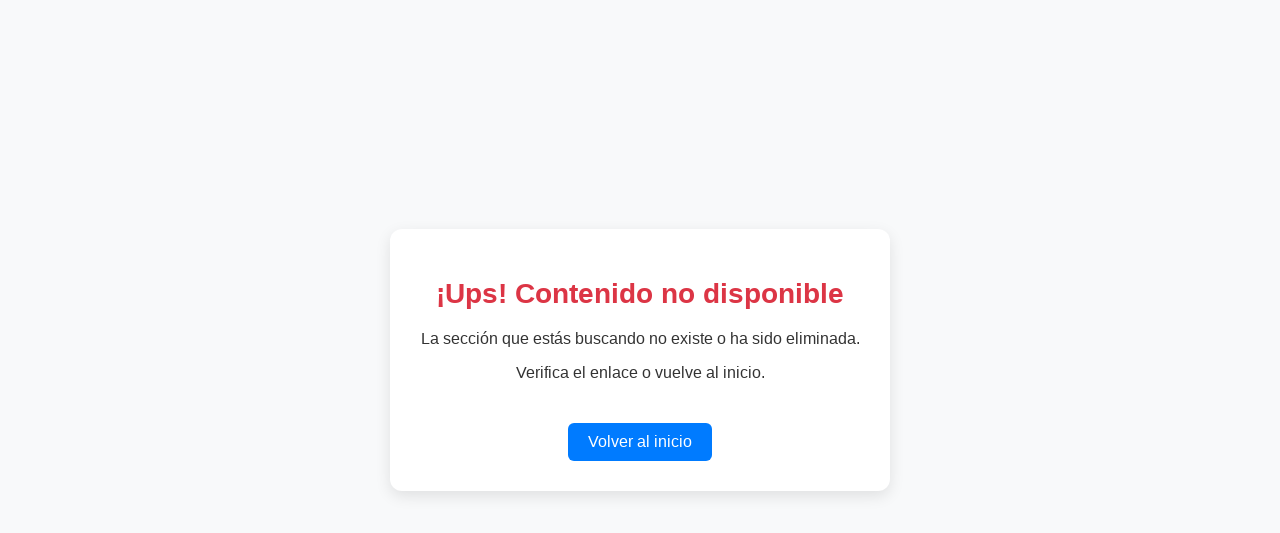

--- FILE ---
content_type: text/html; charset=UTF-8
request_url: https://cablescolombia.com/producto/cable-duplex-polarizado-2x16-cu/
body_size: 607
content:
<!DOCTYPE html>
<html lang="es">
<head>
    <meta charset="UTF-8">
    <meta name="viewport" content="width=device-width, initial-scale=1">
    <title>Contenido no disponible</title>
    <style>
        * {
            box-sizing: border-box;
        }

        body {
            font-family: 'Segoe UI', Tahoma, Geneva, Verdana, sans-serif;
            background-color: #f8f9fa;
            color: #333;
            margin: 0;
            padding: 0;
            display: flex;
            align-items: center;
            justify-content: center;
            min-height: 100vh;
        }

        .container {
            max-width: 90%;
            width: 100%;
            max-width: 500px;
            text-align: center;
            padding: 30px 20px;
            background-color: #fff;
            border-radius: 12px;
            box-shadow: 0 5px 15px rgba(0,0,0,0.1);
        }

        h1 {
            font-size: 28px;
            color: #dc3545;
            margin-bottom: 20px;
        }

        p {
            font-size: 16px;
            margin-top: 10px;
        }

        a {
            margin-top: 25px;
            display: inline-block;
            padding: 10px 20px;
            background-color: #007bff;
            color: #fff;
            text-decoration: none;
            border-radius: 6px;
            transition: background-color 0.3s ease;
        }

        a:hover {
            background-color: #0056b3;
        }

        @media (max-width: 480px) {
            h1 {
                font-size: 22px;
            }

            p {
                font-size: 14px;
            }

            a {
                font-size: 14px;
                padding: 8px 16px;
            }
        }
    </style>
</head>
<body>
    <div class="container">
        <h1>¡Ups! Contenido no disponible</h1>
        <p>La sección que estás buscando no existe o ha sido eliminada.</p>
        <p>Verifica el enlace o vuelve al inicio.</p>
        <a href="https://cablescolombia.com/">Volver al inicio</a>
    </div>
</body>
</html>
